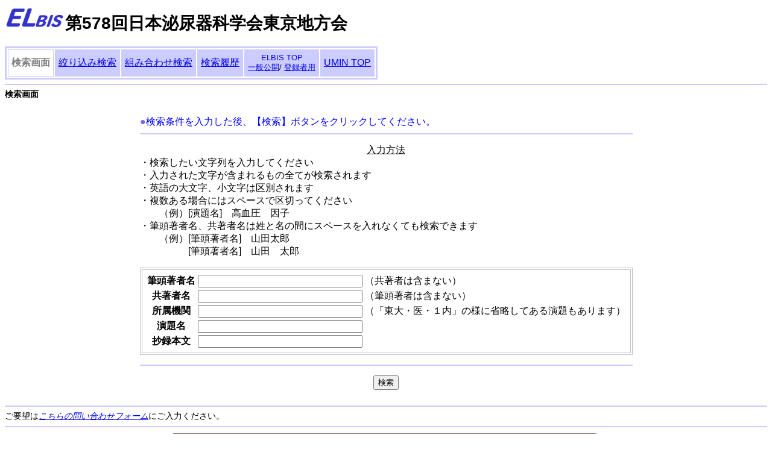

--- FILE ---
content_type: text/html;charset=UTF-8
request_url: https://endai.umin.ac.jp/cgi-open-bin/hanyou/lookup/search.cgi?parm=shuukai&condtion=A00151-00054
body_size: 3959
content:
<HTML>
<HEAD>
<link rel="stylesheet" type="text/css" href="/stylesheets/body.css">
	<META HTTP-EQUIV="Content-Type" CONTENT="text/html; charset=UTF-8">
	<LINK REL="stylesheet" TYPE="text/css" HREF="/stylesheets/body.css">
	<TITLE>第578回日本泌尿器科学会東京地方会
</TITLE>
</HEAD>
<BODY>
<H1><IMG SRC="/image2/elbis5.gif" height="40" width="100">第578回日本泌尿器科学会東京地方会
</H1>
<table border="3" bordercolor="#CCCCFF" cellpadding="5" cellspacing="2">
	<tr>
		<td align="center">
		<font color="gray"><b>検索画面</b></font></td>
		<td bgcolor="#CCCCFF" align="center">
		<A HREF="search.cgi?parm=shuukai&history=3&condtion=A00151-00054">絞り込み検索</A></td>
		<td bgcolor="#CCCCFF" align="center">
		<A HREF="search.cgi?condtion=A00151-00054&history=2&parm=shuukai">組み合わせ検索</A></td>
		<td bgcolor="#CCCCFF" align="center">
		<A HREF="search.cgi?history=1&parm=shuukai&condtion=A00151-00054">検索履歴</A></td>
		<td bgcolor="#CCCCFF" align="center">
		<font size="-1">
		<font color="blue">ELBIS TOP</font><BR>
		<A href="http://endai.umin.ac.jp/endai/fulltext/">一般公開</A>/
		<A href="https://endai.umin.ac.jp/endai_reg/fulltext/">登録者用</A><BR></td>
		</font>
		<td bgcolor="#CCCCFF" align="center">
		<A href="http://www.umin.ac.jp/">UMIN TOP</A><BR></td>
	</tr>
</table>
<HR color="#CCCCFF">
<b>検索画面</b><P>

<FORM Method="POST" Action="wait.cgi">
<INPUT TYPE="hidden" NAME="parm" VALUE="shuukai">
<INPUT TYPE="hidden" NAME="history" VALUE="0">

<table cellpadding="10" align="center">
	<tr>
		<td>
		<font color="blue"><font color="#7B68EE">●</font>検索条件を入力した後、【検索】ボタンをクリックしてください。</font>
		<HR color="#CCCCFF">
		<p>

        <center><u>入力方法</u></center>
        ・検索したい文字列を入力してください<BR>
        ・入力された文字が含まれるもの全てが検索されます<BR>
        ・英語の大文字、小文字は区別されます<BR>
        ・複数ある場合にはスペースで区切ってください<BR>
        　　（例）[演題名]　高血圧　因子<BR>
        ・筆頭著者名、共著者名は姓と名の間にスペースを入れなくても検索できます<BR>
        　　（例）[筆頭著者名]　山田太郎<BR>
        　　　　　[筆頭著者名]　山田　太郎<BR>
		<P>
		<table border bordercolor="silver" cellpadding="5" align="center">
		<tr>
		<td>

		<TABLE>
        <TR><TH NOWRAP>筆頭著者名</TH>
        <TD><INPUT NAME="data1" TYPE="text" SIZE="32" MAXLENGTH="30"></TD>
        <TD>（共著者は含まない）</TD></TR>
        <TR><TH NOWRAP>共著者名</TH>
        <TD><INPUT NAME="data20" TYPE="text" SIZE="32" MAXLENGTH="30"></TD>
        <TD>（筆頭著者は含まない）</TD></TR>
        <TR><TH NOWRAP>所属機関</TH>
        <TD><INPUT NAME="data22" TYPE="text" SIZE="32" MAXLENGTH="50"></TD>
        <TD>（「東大・医・１内」の様に省略してある演題もあります）</TD></TR>
        <TR><TH NOWRAP>演題名</TH>
        <TD><INPUT NAME="data2" TYPE="text" SIZE="32" MAXLENGTH="50"></TD>
        <TD></TD></TR>
        <TR><TH NOWRAP>抄録本文</TH>
        <TD><INPUT NAME="data3" TYPE="text" SIZE="32" MAXLENGTH="50"></TD>
        <TD></TD></TR>
        </TABLE>
        </td>
        </tr>
        </table>

		<P>
		<HR color="#CCCCFF">
		<p>
		<center>
		<INPUT TYPE="submit" VALUE="検索">
		</center>
		</td>		
	</tr>
</table>

<INPUT TYPE="HIDDEN" NAME="condtion" VALUE="A00151-00054">

</FORM>

<HR color="#CCCCFF">
ご要望は<A HREF="https://center6.umin.ac.jp/cgi-open-bin/toiawase/input?service=endai" target="_blank"><I>こちらの問い合わせフォーム</A></I></A>にご入力ください。<br>
<HR color="#CCCCFF">
<center>
<A HREF="http://endai.umin.ac.jp/endai/fulltext/" TARGET="_blank">
<IMG SRC="/image2/elm.jpg" border=0>
</A>
</cener>
</BODY>
</HTML>


--- FILE ---
content_type: text/css
request_url: https://endai.umin.ac.jp/stylesheets/body.css
body_size: -81
content:
body{
	font-size: 14px;
	font-family: Arial,'MS PGothic','ＭＳ Ｐゴシック',sans-serif;
}
